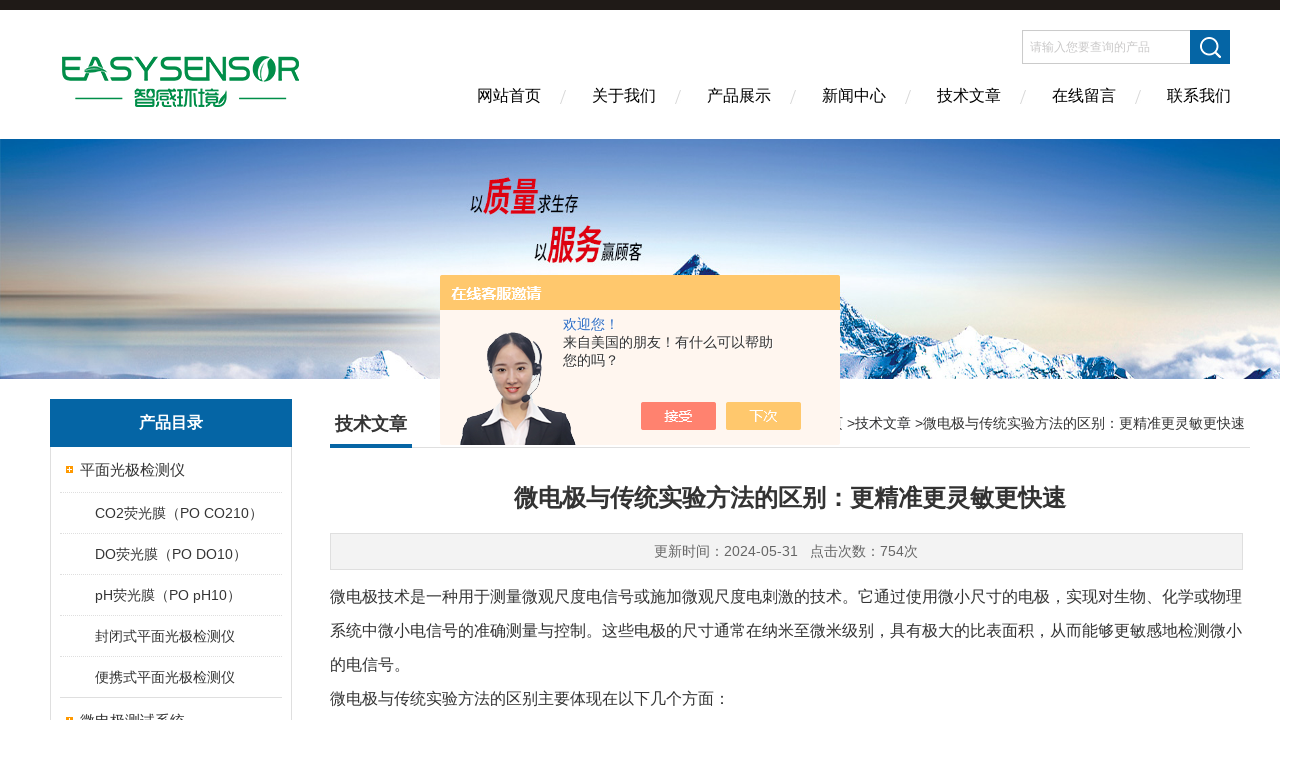

--- FILE ---
content_type: text/html; charset=utf-8
request_url: http://www.easysensor.com.cn/Article-3707932.html
body_size: 6814
content:
<!DOCTYPE html PUBLIC "-//W3C//DTD XHTML 1.0 Transitional//EN" "http://www.w3.org/TR/xhtml1/DTD/xhtml1-transitional.dtd">
<html xmlns="http://www.w3.org/1999/xhtml">
<head>
<meta http-equiv="Content-Type" content="text/html; charset=utf-8" />
<meta http-equiv="X-UA-Compatible" content="IE=edge,chrome=1" />
<meta name="renderer" content="webkit|ie-comp|ie-stand">
<title>微电极与传统实验方法的区别：更精准更灵敏更快速-中科智感（南京）环境科技有限公司</title>


<link href="/skins/526925/Css/Style.css" rel="stylesheet" type="text/css" />
<script type="text/javascript" src="/skins/526925/js/jquery-3.6.0.min.js"></script>
<link rel="shortcut icon" href="/skins/526925/favicon.ico">
<script type="application/ld+json">
{
"@context": "https://ziyuan.baidu.com/contexts/cambrian.jsonld",
"@id": "http://www.easysensor.com.cn/Article-3707932.html",
"title": "微电极与传统实验方法的区别：更精准更灵敏更快速",
"pubDate": "2024-05-31T14:26:42",
"upDate": "2024-05-31T14:26:42"
    }</script>
<script language="javaScript" src="/js/JSChat.js"></script><script language="javaScript">function ChatBoxClickGXH() { DoChatBoxClickGXH('https://chat.chem17.com',530463) }</script><script>!window.jQuery && document.write('<script src="https://public.mtnets.com/Plugins/jQuery/2.2.4/jquery-2.2.4.min.js" integrity="sha384-rY/jv8mMhqDabXSo+UCggqKtdmBfd3qC2/KvyTDNQ6PcUJXaxK1tMepoQda4g5vB" crossorigin="anonymous">'+'</scr'+'ipt>');</script><script type="text/javascript" src="https://chat.chem17.com/chat/KFCenterBox/526925"></script><script type="text/javascript" src="https://chat.chem17.com/chat/KFLeftBox/526925"></script><script>
(function(){
var bp = document.createElement('script');
var curProtocol = window.location.protocol.split(':')[0];
if (curProtocol === 'https') {
bp.src = 'https://zz.bdstatic.com/linksubmit/push.js';
}
else {
bp.src = 'http://push.zhanzhang.baidu.com/push.js';
}
var s = document.getElementsByTagName("script")[0];
s.parentNode.insertBefore(bp, s);
})();
</script>
</head>

<body>
<div class="headerTop"></div>
<div class="header wapper">
  <div class="logo fl"><a href="/"><img src="/skins/526925/Images/logo.png" alt="中科智感（南京）环境科技有限公司" /></a></div>
  <div class="headerR fr">
    <div class="headRTop">
      <div class="fSearch" style="float:right; margin-right:20px;">
        <form id="form1" name="tk"  method="post" onsubmit="return checkFrom(this);" action="/products.html">
          <input name="keyword" type="text" class="input" value="请输入您要查询的产品" onFocus="if (value =='请输入您要查询的产品'){value =''}" onBlur="if (value =='')" />
          <input type="submit" class="send" value=" " />
          <div style=" clear:both;"></div>
        </form>
      </div>
    </div>
    <div class="clear"></div>
    <div class="Navgation">
      <ul class="nav_list">
        <li class="current"><a href="/">网站首页</a></li>
        <li><a rel="nofollow" href="/aboutus.html" onfocus="this.blur()" >关于我们</a></li>
        <li><a href="/products.html" onfocus="this.blur()">产品展示</a></li>
        <li><a href="/news.html" onfocus="this.blur()">新闻中心</a></li>
        <!--<li><a rel="nofollow" href="/honor.html" onfocus="this.blur()" >荣誉资质</a></li>-->
        <li><a href="/article.html" onfocus="this.blur()" >技术文章</a></li>
        <li><a rel="nofollow" href="/order.html" onfocus="this.blur()" >在线留言</a></li>
        <li><a rel="nofollow" href="/contact.html" onfocus="this.blur()" >联系我们</a></li>
      </ul>
    </div>
  </div>
</div>
<script src="https://www.chem17.com/mystat.aspx?u=Zhiganhuanjing"></script>
<!--banner-->
<div class="clear"></div>
<div class="banner"><img src="/skins/526925/Images/bannerCAbout.jpg"/></div>
<div class="wapper container">
  <div class="Sidebar fl"><dl class="List_pro">
  <dt><span class="Title">产品目录</span></dt>
  <dd>
    <div class="View">
      <ul id="pro_nav_lb" class="pro_nav">
        
        <li id="nynavID" class="list_1">
          <a href="/ParentList-2357849.html" onmouseover="showsubmenu('平面光极检测仪')">平面光极检测仪</a>
          <div id="submenu_平面光极检测仪" style=" display:none">
            <ul class="pro2_navul">
              
              <li><a href="/SonList-2358028.html">CO2荧光膜（PO CO210）</a></li>
              
              <li><a href="/SonList-2358027.html">DO荧光膜（PO DO10）</a></li>
              
              <li><a href="/SonList-2358026.html">pH荧光膜（PO pH10）</a></li>
              
              <li><a href="/SonList-2358022.html">封闭式平面光极检测仪</a></li>
              
              <li><a href="/SonList-2358021.html">便携式平面光极检测仪</a></li>
              
            </ul>
          </div>
        </li>
        
        <li id="nynavID" class="list_1">
          <a href="/ParentList-2358019.html" onmouseover="showsubmenu('微电极测试系统')">微电极测试系统</a>
          <div id="submenu_微电极测试系统" style=" display:none">
            <ul class="pro2_navul">
              
              <li><a href="/SonList-2450588.html">微电极分析系统</a></li>
              
              <li><a href="/SonList-2359072.html">PH微电极</a></li>
              
            </ul>
          </div>
        </li>
        
        <li id="nynavID" class="list_1">
          <a href="/ParentList-2358018.html" onmouseover="showsubmenu('薄膜扩散梯度装置')">薄膜扩散梯度装置</a>
          <div id="submenu_薄膜扩散梯度装置" style=" display:none">
            <ul class="pro2_navul">
              
              <li><a href="/SonList-2413677.html">沉积物采样器</a></li>
              
            </ul>
          </div>
        </li>
        
        <li id="nynavID" class="list_1">
          <a href="/ParentList-2358020.html" onmouseover="showsubmenu('沉积物/土壤孔隙水采样器')">沉积物/土壤孔隙水采样器</a>
          <div id="submenu_沉积物/土壤孔隙水采样器" style=" display:none">
            <ul class="pro2_navul">
              
              <li><a href="/SonList-2359220.html">土壤溶液/孔隙水采样器</a></li>
              
            </ul>
          </div>
        </li>
        
        <li id="nynavID" class="list_1">
          <a href="/ParentList-2359214.html" onmouseover="showsubmenu('DGT')">DGT</a>
          <div id="submenu_DGT" style=" display:none">
            <ul class="pro2_navul">
              
              <li><a href="/SonList-2359215.html">DGT薄膜扩散采样装置</a></li>
              
            </ul>
          </div>
        </li>
        
        <li id="nynavID" class="list_1">
          <a href="/ParentList-2516962.html" onmouseover="showsubmenu('温室气体')">温室气体</a>
          <div id="submenu_温室气体" style=" display:none">
            <ul class="pro2_navul">
              
              <li><a href="/SonList-2516963.html">温室气体分析仪</a></li>
              
            </ul>
          </div>
        </li>
        
        <li id="nynavID" class="list_1">
          <a href="/ParentList-2578254.html" onmouseover="showsubmenu('荧光膜')">荧光膜</a>
          <div id="submenu_荧光膜" style=" display:none">
            <ul class="pro2_navul">
              
            </ul>
          </div>
        </li>
        
        <li id="nynavID" class="list_1">
          <a href="/ParentList-2588142.html" onmouseover="showsubmenu('水质分析仪')">水质分析仪</a>
          <div id="submenu_水质分析仪" style=" display:none">
            <ul class="pro2_navul">
              
              <li><a href="/SonList-2621152.html">便携式溶氧仪</a></li>
              
              <li><a href="/SonList-2616098.html">工业过程专用</a></li>
              
              <li><a href="/SonList-2615914.html">水产养殖专用</a></li>
              
              <li><a href="/SonList-2593310.html">COD传感器</a></li>
              
              <li><a href="/SonList-2593302.html">无人船水质监测系统</a></li>
              
              <li><a href="/SonList-2588144.html">高精度荧光溶氧仪</a></li>
              
              <li><a href="/SonList-2588143.html">溶解氧荧光膜</a></li>
              
              <li><a href="/SonList-2618321.html">溶解氧荧光传感器</a></li>
              
            </ul>
          </div>
        </li>
        
      </ul>
    </div>
  </dd>
</dl>
<dl class="ListContact">
  <dt><span class="Title"><a href="/products.html">新品推荐</a></span></dt>
  <dd class="SCon">
    <div class="View">
      <ul id="ny_newslb_box" style="margin:5px 10px 10px;">
        
        
        <li><a href="/Products-39748368.html"  class="dla">含氧量监测 荧光法溶氧传感器  RS485通讯</a></li> 
        
        
        
        <li><a href="/Products-39748342.html"  class="dla">高分辨孔隙水采样器 支持多种目标物分析</a></li> 
        
        
        
        <li><a href="/Products-39748325.html"  class="dla">国产CRDS技术ppb级温室气体分析仪</a></li> 
        
        
        
        <li><a href="/Products-39748320.html"  class="dla">多波长算法COD传感器 自带清洁刷抗污</a></li> 
        
        
        
        <li><a href="/Products-39748316.html"  class="dla">UV法免试剂快速检测COD在线传感器</a></li> 
        
        
      </ul>
    </div>
  </dd>
</dl></div>
  <div class="MainC fr">
    <dl>
      <dt><span class="STitle fl"><b>技术文章</b></span><span class="Position fr">您的位置：<a href="/">网站首页</a> &gt;<a href="/article.html">技术文章</a> &gt;微电极与传统实验方法的区别：更精准更灵敏更快速</span></dt>
      <dd>
        <div class="View">
          <div class="PageView">
            <h1 id="inside_rnewtil">微电极与传统实验方法的区别：更精准更灵敏更快速</h1>
            <div class="inside_rnewtime">更新时间：2024-05-31  &nbsp;&nbsp;点击次数：754次</div>
            <div class="inside_rnewcon"><p style="font-family: "Microsoft YaHei"; white-space: normal; text-indent: 2em;"><span style="font-size: 16px;">微电极技术是一种用于测量微观尺度电信号或施加微观尺度电刺激的技术。它通过使用微小尺寸的电极，实现对生物、化学或物理系统中微小电信号的准确测量与控制。这些电极的尺寸通常在纳米至微米级别，具有极大的比表面积，从而能够更敏感地检测微小的电信号。</span><br/></p><p style="font-family: "Microsoft YaHei"; white-space: normal;"><span style="font-size: 16px;">微电极与传统实验方法的区别主要体现在以下几个方面：</span></p><ol class=" list-paddingleft-2" style="width: 868.297px; padding-left: 20px; font-family: "Microsoft YaHei"; white-space: normal;"><li><p><span style="font-size: 16px;">尺寸与精度：</span></p></li><ul class=" list-paddingleft-2" style="list-style-type: none;"><li><p><span style="font-size: 16px;">微电有极小的尺寸，通常至少在一维尺度上低于25μm，这使其能够实现微米级或毫米级小范围内的化学变化测量。这种高精度的测量能力对于研究污染物在微观尺度上的分布和迁移等非常重要。</span></p></li><li><p><span style="font-size: 16px;">传统实验方法通常使用较大的电极或检测器，难以达到微电极的精度和分辨率。</span></p></li></ul><li><p><span style="font-size: 16px;">实时监测与响应速度：</span></p></li><ul class=" list-paddingleft-2" style="list-style-type: none;"><li><p><span style="font-size: 16px;">微电极可以实时监测化学参数的变化，如溶解氧、pH值、氧化还原电位等，捕捉污染物行为的即时动态，响应速度快。</span></p></li><li><p><span style="font-size: 16px;">传统实验方法可能需要进行采样、运输、实验室分析等步骤，无法做到实时监测，且响应速度相对较慢。</span></p></li></ul><li><p><span style="font-size: 16px;">样品扰动与原位分析：</span></p></li><ul class=" list-paddingleft-2" style="list-style-type: none;"><li><p><span style="font-size: 16px;">由于微电极的侵入性小，它们可以在不显著扰动环境的情况下进行测量，获得更接近自然状态的数据，并允许在污染物实际存在的环境条件下进行原位分析，避免了样品采集和处理过程中可能引入的误差。</span></p></li><li><p><span style="font-size: 16px;">传统实验方法可能需要采集样品并带到实验室进行分析，这个过程中可能会对样品造成扰动，影响测量结果的准确性。</span></p></li></ul><li><p><span style="font-size: 16px;">选择性和灵敏度：</span></p></li><ul class=" list-paddingleft-2" style="list-style-type: none;"><li><p><span style="font-size: 16px;">特定的微电极可以针对特定的化学物质进行高灵敏度的测量，有助于检测低浓度的污染物。</span></p></li><li><p><span style="font-size: 16px;">传统实验方法可能在选择性和灵敏度方面不如微电极技术。</span></p></li></ul><li><p><span style="font-size: 16px;">应用广泛性：</span></p></li><ul class=" list-paddingleft-2" style="list-style-type: none;"><li><p><span style="font-size: 16px;">微电极技术广泛应用于生命分析、生物传感、生物细胞检测、扫描探针显微镜领域以及环境分析与监测等多个领域。</span></p></li><li><p><span style="font-size: 16px;">传统实验方法的应用范围可能相对较窄，且在某些特定领域如微观环境监测方面可能存在局限性。</span></p></li></ul></ol><p style="font-family: "Microsoft YaHei"; white-space: normal;"><span style="font-size: 16px;">综上所述，微电极技术以其高精度、实时监测、最小化样品扰动、原位分析以及高选择性和灵敏度等特点，在多个领域展现出了显著的优势。而传统实验方法虽然具有广度和深度、定量分析、标准化和验证以及成本和可用性等方面的优点，但在某些特定应用场景下可能无法与微电极技术相媲美。</span></p><p style="font-family: "Microsoft YaHei"; white-space: normal;"><span style="font-size: 16px;">总的来说，微电极技术作为一种高精度、高灵敏度的测量工具，已经在多个领域展现出了巨大的应用潜力。随着科技的不断进步和创新，我们有理由相信，微电极技术将在未来为解决一些重大的科学问题提供更为强大的支持，同时推动相关领域的技术进步和产业发展。</span></p><p style="font-family: "Microsoft YaHei"; white-space: normal;"><span style="font-size: 16px;"><img src="https://img52.chem17.com/9/20240531/638527623676995011319.webp" alt="" style="width:800px;"/><br/></span></p><p style="font-family: "Microsoft YaHei"; white-space: normal; text-indent: 2em;"><span style="font-size: 16px;">智感环境是国内为数较少能够实现微电极系统开发和商业化推广的公司，并创新性地推出了微电极多通道分析系统，可以同步高分辨率检测pH、DO、Eh、H<sub>2</sub>S等多种指标实现了我国在该技术领域的弯道超车。Easysensor微电极的设计特殊，它的穿刺能力可深入水体、生物膜、颗粒污泥、植物的根茎叶以及液体与固体的扩散边界层，为微生态和微区研究提供了强有力的工具。这款微电极的末端细至微米级别，在不破坏被测对象结构和生理活性的前提下，快速刺入样品内部，实现对微环境的精确测量。</span></p><p style="font-family: "Microsoft YaHei"; white-space: normal; text-indent: 2em;"><br/></p></div>
            <div class="inside_newsthree"><!--内容底部功能条-->
              <span><a href="/article.html">返回列表</a><a href="#">返回顶部</a></span>
              <div id="clear"	></div>
              <div> <p>上一篇 :&nbsp;<a href="/Article-3709108.html">微电极技术：打开微观世界的新钥匙</a></p> &nbsp;&nbsp;&nbsp;<p>下一篇 : &nbsp;<a href="/Article-3707733.html">平面光极技术PO：实时监测待测物的DO、pH及CO2微区变化</a></p></div>
            </div>  <!--内容底部功能条--> 
          </div>
        </div>
      </dd>
    </dl>
  </div>
</div>
<div class="clear"></div>
<footer>
	<!--第1部分-->
	<div class="foot1">
    	<div class="foot1_in clear clearfix">
        	<ul class="foot_nav">
            	<li>
                	<div class="tlt">关于我们</div>
                    <a rel="nofollow" href="/aboutus.html">关于我们</a>
                    <!--<a rel="nofollow" href="/honor.html">荣誉资质</a>-->
                    <a rel="nofollow" href="/order.html">在线留言</a>
                    <a rel="nofollow" href="/contact.html">联系我们</a>
                </li>
                <li class="cen">
                	<div class="tlt">热销产品</div>
                    
					
                    <a href="/Products-39336155.html">高分辨HR-Peeper采样器孔隙水采集30+溶解态</a>
                    
					
					
                    <a href="/Products-38955076.html">薄膜扩散梯度装置 Agl DGT</a>
                    
					
					
                    <a href="/Products-39332183.html">自研HR-Peeper孔隙水采样器48h快速平衡</a>
                    
					
                </li>
                <li>
                	<div class="tlt">快速导航</div>
                    <a rel="nofollow" href="/products.html">产品展示</a>
                    <a rel="nofollow" href="/news.html">新闻中心</a>
                    <a rel="nofollow" href="/article.html">技术文章</a>
                    <!--<a rel="nofollow" href="/down.html">资料下载</a>-->
                </li>
            </ul>
            <div class="ewm">
            	<p><img src="/skins/526925/images/ewm.jpg" /></p>
                <p>扫一扫，关注我们</p>
            </div>
            <div class="lxwm">
            	<div class="btn"><a rel="nofollow" href="/contact.html">联系我们</a></div>
                <p>24小时热线：</p>
                <span>18994070706</span>
            </div>
        </div>
    </div>
    <!--第2部分-->
    <div class="foot2">
    	<div class="foot2_in  clear clearfix">
        	<div class="l">Copyright &copy; 2026 中科智感（南京）环境科技有限公司(www.easysensor.com.cn) 版权所有</div>
            <div class="r"><a href="http://beian.miit.gov.cn/" target="_blank" rel="nofollow">备案号：</a>&nbsp;&nbsp;&nbsp;<a href="/sitemap.xml" target="_blank">sitemap.xml</a>&nbsp;&nbsp;&nbsp;技术支持：<a href="https://www.chem17.com" target="_blank" rel="nofollow">化工仪器网</a> <a href="https://www.chem17.com/login" target="_blank" rel="nofollow">管理登陆</a></div>
        </div>
    </div>
</footer>
<!--底部 end-->

<!--网站漂浮 begin-->
<div id="gxhxwtmobile" style="display:none;">17372286883</div>
 <div class="pf_new" style="display:none;">
	<div class="hd"><p>联系我们</p><span>contact us</span><em class="close"></em></div>
    <div class="conn">
    	<div class="lxr"><!--<p><img src="/skins/526925/images/pf_icon1.png" />李女士</p>-->
        <a onclick="ChatBoxClickGXH()" href="#" target="_self" class="qq"></a>
        <!--<a href="http://wpa.qq.com/msgrd?v=3&amp;uin=&amp;site=qq&amp;menu=yes" target="_blank" class="qq"></a>--></div>
        <div class="tel"><p><img src="/skins/526925/images/pf_icon3.png" />咨询电话</p><span>17372286883</span></div>
       <div class="wx"><p><img src="/skins/526925/images/ewm.jpg" /><i class="iblock"></i></p><span>扫一扫，<em>关注</em>我们</span></div>
    </div>
    <div class="bd"><a href="javascript:goTop();"><p></p><span>返回顶部</span></a></div>
</div>
<div class="pf_new_bx"><p></p><span>联<br />系<br />我<br />们</span><em></em></div>
<!--网站漂浮 end-->
<script type="text/javascript" src="/skins/526925/js/pt_js.js"></script>

 <script type='text/javascript' src='/js/VideoIfrmeReload.js?v=001'></script>
  
</html></body>